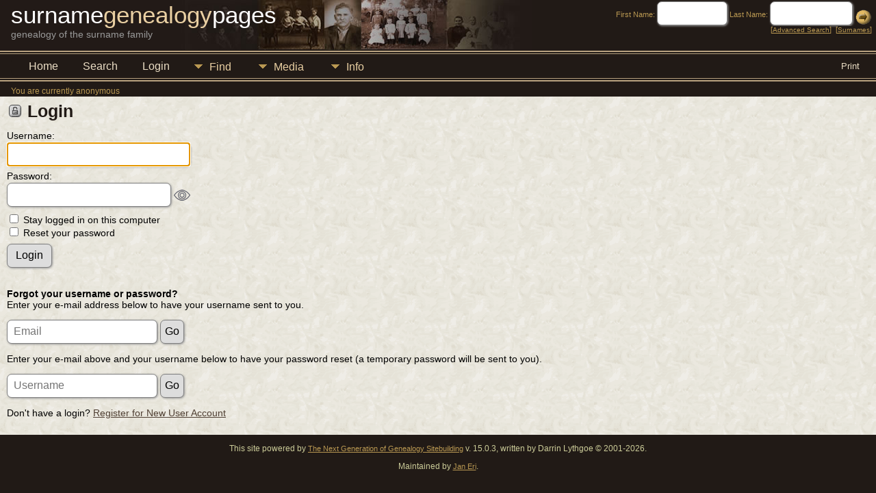

--- FILE ---
content_type: text/html;charset=UTF-8
request_url: https://eri.no/slekt/login.php
body_size: 3736
content:
<!DOCTYPE html PUBLIC "-//W3C//DTD XHTML 1.0 Transitional//EN">

<html lang="en" xmlns="http://www.w3.org/1999/xhtml">
<head>
<title>Login: Our Family History</title>
<meta name="Keywords" content="" />
<meta name="Description" content="Login: Our Family History" />
<meta http-equiv="Content-type" content="text/html; charset=UTF-8" />
<meta name="robots" content="noindex,nofollow" />
<meta name="viewport" content="width=device-width, initial-scale=1" />
<link rel="shortcut icon" href="img/public/favicon.ico" />
<link rel="mask-icon" href="img/public/safari-pinned-tab.svg" color="#5bbad5" />
<meta name="msapplication-config" content="img/public/browserconfig.xml" />
<meta name="msapplication-TileColor" content="#ffffff" />
<meta name="msapplication-TileImage" content="img/public/ms-icon-144x144.png" />
<meta name="theme-color" content="#ffffff" />
<link href="css/genstyle.css?v=15.0.3" rel="stylesheet" type="text/css" />
<link href="templates/template8/css/tngtabs2.css" rel="stylesheet" type="text/css" />
<link href="templates/template8/css/templatestyle.css?v=15.0.3" rel="stylesheet" type="text/css" />
<script src="https://code.jquery.com/jquery-3.4.1.min.js" type="text/javascript" integrity="sha384-vk5WoKIaW/vJyUAd9n/wmopsmNhiy+L2Z+SBxGYnUkunIxVxAv/UtMOhba/xskxh" crossorigin="anonymous"></script>
<script src="https://code.jquery.com/ui/1.12.1/jquery-ui.min.js" type="text/javascript" integrity="sha256-VazP97ZCwtekAsvgPBSUwPFKdrwD3unUfSGVYrahUqU=" crossorigin="anonymous"></script>
<script type="text/javascript" src="js/net.js"></script>
<link href="templates/template8/css/mytngstyle.css?v=15.0.3" rel="stylesheet" type="text/css" />
<script type="text/javascript" src="js/tngmenuhover2.js"></script>
<script type="text/javascript">
// <![CDATA[
var tnglitbox;
var share = 0;
var closeimg = "img/tng_close.gif";
var smallimage_url = 'ajx_smallimage.php?';
var cmstngpath='';
var loadingmsg = 'Loading...';
var expand_msg = "Expand";
var collapse_msg = "Collapse";
//]]>
</script>
<link rel="alternate" type="application/rss+xml" title="RSS" href="tngrss.php" />
<!-- The Next Generation of Genealogy Sitebuilding, v.15.0.3 (31 July 2025), Written by Darrin Lythgoe, 2001-2026 -->
</head>
<body id="bodytop" class="login templatebody">
<table class="page">
  <tr>
    <td class="mainborder" rowspan="5">
	&nbsp;
    </td>
    <td class="headerrow" style="background: url(templates/template8/img/titletop.jpg) no-repeat;">
	<table class="headertable">
	<tr class="headertextrow">
	    <td>

<!-- ADD THE TITLE AND SUBTITLE OF YOUR WEBPAGE BELOW -->
<!-- You can use the class "text_white" and "text_tan" and "text_grey" to alternate the colors of words -->

<span class="headertext text_white">surname</span><span class="headertext text_tan">genealogy</span><span class="headertext text_white">pages</span>


<br/>


<span class="normal text_grey">genealogy of the surname family</span>


	    </td>
	    <td class="searchtext">
		<form id="topsearchform" name="topsearchform" method="get" action="search.php">
		    <input type="hidden" value="AND" name="mybool" />
		    <span class="subsearch">First Name:&nbsp;</span><input size="8" name="myfirstname" type="text" id="myfirstname" />  <span class="subsearch">Last Name:&nbsp;</span><input size="10" name="mylastname" type="text" id="mylastname" /> <input alt="Submit Search" style="vertical-align: bottom; border:none;" type="image" name="imageField" src="templates/template8/img/searchbutton.gif"/>
		    <br/>
		    [<a class="subsearch" href="searchform.php">Advanced Search</a>]&nbsp;&nbsp;[<a class="subsearch" href="surnames.php">Surnames</a>]
		</form>
	    </td>
	</tr>
	</table>
    </td>
  </tr>
  <tr class="menurow">
    <td colspan="2">
	<div class="menucol">
<div class="menucontainer">
<div class="innercontainer">
<div style="display:inline-flex"><div class="icons">
<a href="index.php"    title="Home" class="tngsmallicon" id="home-smicon">Home</a>
<a href="searchform.php" onclick="return openSearch();"   title="Search" class="tngsmallicon" id="search-smicon">Search</a>
<a href="#" onclick="return openLogin('ajx_login.php?p=');"   title="Login" class="tngsmallicon" id="log-smicon">Login</a>

</div>
<ul class="tngdd" id="tngdd">
<li><a href="#" class="menulink">Find</a>
<ul>
<li><a href="surnames.php"><span class="menu-icon" id="surnames-icon"></span> <div class="menu-label">Surnames</div></a></li>
<li><a href="firstnames.php"><span class="menu-icon" id="firstnames-icon"></span> <div class="menu-label">First Names</div></a></li>
<li><a href="searchform.php"><span class="menu-icon" id="search-icon"></span> <div class="menu-label">Search People</div></a></li>
<li><a href="famsearchform.php"><span class="menu-icon" id="fsearch-icon"></span> <div class="menu-label">Search Families</div></a></li>
<li><a href="searchsite.php"><span class="menu-icon" id="searchsite-icon"></span> <div class="menu-label">Search Site</div></a></li>
<li><a href="whatsnew.php"><span class="menu-icon" id="whatsnew-icon"></span> <div class="menu-label">What's New</div></a></li>
<li><a href="mostwanted.php"><span class="menu-icon" id="mw-icon"></span> <div class="menu-label">Most Wanted</div></a></li>
<li><a href="reports.php"><span class="menu-icon" id="reports-icon"></span> <div class="menu-label">Reports</div></a></li>
<li><a href="anniversaries.php"><span class="menu-icon" id="dates-icon"></span> <div class="menu-label">Dates</div></a></li>
<li><a href="calendar.php?m=01"><span class="menu-icon" id="calendar-icon"></span> <div class="menu-label">Calendar</div></a></li>
<li><a href="cemeteries.php"><span class="menu-icon" id="cemeteries-icon"></span> <div class="menu-label">Cemeteries</div></a></li>
</ul>
</li>
<li><a href="#" class="menulink">Media</a>
<ul>
<li><a href="browsemedia.php?mediatypeID=photos"><span class="menu-icon" id="photos-icon"></span> <div class="menu-label">Photos</div></a></li>
<li><a href="browsemedia.php?mediatypeID=documents"><span class="menu-icon" id="documents-icon"></span> <div class="menu-label">Documents</div></a></li>
<li><a href="browsemedia.php?mediatypeID=headstones"><span class="menu-icon" id="headstones-icon"></span> <div class="menu-label">Headstones</div></a></li>
<li><a href="browsemedia.php?mediatypeID=histories"><span class="menu-icon" id="histories-icon"></span> <div class="menu-label">Histories</div></a></li>
<li><a href="browsemedia.php?mediatypeID=recordings"><span class="menu-icon" id="recordings-icon"></span> <div class="menu-label">Recordings</div></a></li>
<li><a href="browsemedia.php?mediatypeID=videos"><span class="menu-icon" id="videos-icon"></span> <div class="menu-label">Videos</div></a></li>
</ul>
</li>
<li><a href="#" class="menulink">Info</a>
<ul>
<li><a href="statistics.php"><span class="menu-icon" id="stats-icon"></span> <div class="menu-label">Statistics</div></a></li>
<li><a href="places.php"><span class="menu-icon" id="places-icon"></span> <div class="menu-label">Places</div></a></li>
<li><a href="browsetrees.php"><span class="menu-icon" id="trees-icon"></span> <div class="menu-label">Trees</div></a></li>
<li><a href="browsebranches.php"><span class="menu-icon" id="branches-icon"></span> <div class="menu-label">Branches</div></a></li>
<li><a href="browsenotes.php"><span class="menu-icon" id="notes-icon"></span> <div class="menu-label">Notes</div></a></li>
<li><a href="browsesources.php"><span class="menu-icon" id="sources-icon"></span> <div class="menu-label">Sources</div></a></li>
<li><a href="browserepos.php"><span class="menu-icon" id="repos-icon"></span> <div class="menu-label">Repositories</div></a></li>
<li><a href="browse_dna_tests.php"><span class="menu-icon" id="dna-icon"></span> <div class="menu-label">DNA Tests</div></a></li>
<li><a href="bookmarks.php"><span class="menu-icon" id="bookmarks-icon"></span> <div class="menu-label">Bookmarks</div></a></li>
<li><a href="suggest.php?page=Login"><span class="menu-icon" id="contact-icon"></span> <div class="menu-label">Contact Us</div></a></li>
</ul>
</li>
</ul>
</div><div class="icons-rt in-bar">
<a href="#" onclick="newwindow=window.open('/slekt/login.php?tngprint=1','tngprint','width=850,height=600,status=no,resizable=yes,scrollbars=yes'); newwindow.focus(); return false;"  rel="nofollow" title="Print" class="tngsmallicon" id="print-smicon">Print</a>

</div>
</div>
</div>
<div id="searchdrop" class="slidedown" style="display:none;"><a href="#" onclick="jQuery('#searchdrop').slideUp(200);return false;" style="float:right"><img src="img/tng_close.gif" alt=""/></a><span class="subhead"><strong>Search</strong> &#8226; <a href="searchform.php">Advanced Search</a> &#8226; <a href="famsearchform.php">Search Families</a> &#8226; <a href="searchsite.php">Search Site</a></span><br/><br/><form action="search.php" method="get">

<label for="searchfirst">First Name: </label><input type="text" name="myfirstname" id="searchfirst"/> &nbsp;
<label for="searchlast">Last Name: </label><input type="text" name="mylastname" id="searchlast"/> &nbsp;
<label for="searchid">ID: </label><input type="text" class="veryshortfield" name="mypersonid" id="searchid"/> &nbsp;
<input type="hidden" name="idqualify" value="equals"/>
<input type="submit" class="btn" value="Search"/></form></div><script type="text/javascript">var tngdd=new tngdd.dd("tngdd");tngdd.init("tngdd","menuhover");</script>
<span class="logintext">You are currently anonymous</span>	</div>
    </td>
  </tr>
  <tr>

<td class="mainbg" colspan="3" style="border-collapse:separate">
<h1 class="header"><span class="headericon" id="unlock-hdr-icon"></span>Login</h1>

<form action="processlogin.php" method="post" name="form1">
<div class="normal">
	<div class="nw" id="loginblock">
		<div class="loginprompt">Username: </div>
		<input type="text" name="tngusername" class="medfield" id="tngusername" style="font-size: 16pt;" /><br/>

		<div class="loginprompt">Password: </div>
		<input type="password" name="tngpassword" class="medpwdfield" id="tngpassword" style="font-size: 16pt;" />
		<img src="img/pwdon.png" id="pwdicon" class="pwdicon" onclick="togglePwd('tngpassword','pwdicon');"/>

		<div id="resetrow" style="display:none">
			<div class="loginprompt">New password: </div>
			<input type="password" name="newpassword" class="medfield" id="newpassword" style="font-size: 16pt;" />
			<img src="img/pwdon.png" id="newpwdicon" class="pwdicon" onclick="togglePwd('newpassword','newpwdicon');"/>
			<div class="loginprompt">New password again: </div>
			<input type="password" name="newpassword2" class="medfield" id="newpassword2" style="font-size: 16pt; height: auto" onkeyup="if($('#newpassword').val() == $('#newpassword2').val()) {$('#loginsubmit').prop('disabled',false);} else {$('#loginsubmit').prop('disabled',true);}"/>
			<img src="img/pwdon.png" id="newpwdicon2" class="pwdicon" onclick="togglePwd('newpassword2','newpwdicon2');"/>
		</div>
	</div>
	<div class="login-options">
		<input type="checkbox" name="remember" value="1" /> Stay logged in on this computer<br />
		<input type="checkbox" name="resetpass" value="1" onclick="if(this.checked) {$('#resetrow').show(); $('#loginsubmit').prop('disabled',true);} else {$('#resetrow').hide(); $('#loginsubmit').prop('disabled',false);}" /> Reset your password	</div>
	<div>
		<input type="submit" class="btn" id="loginsubmit" value="Login" />
	</div>
</div>
</form>
<br clear="both"/>
<form action="javascript:void(0);" method="post" name="form2" onsubmit="return sendLogin(this, 'sendlogin.php');">
<div class="normal" id="forgot" style="clear:both">
	<p><strong>Forgot your username or password?</strong><br />Enter your e-mail address below to have your username sent to you.</p>
	<input type="text" class="forgotfield" name="email" id="email" placeholder="Email"/> <input type="submit" value="Go" />
	<div id="usnmsg" class="smaller"></div>

	<p>Enter your e-mail above and your username below to have your password reset (a temporary password will be sent to you).</p>
	<input type="text" class="forgotfield" name="username" id="username" placeholder="Username"/> <input type="submit" value="Go" />
	<div id="pwdmsg" class="smaller"></div>
</div>
<p class="normal">Don't have a login? <a href="newacctform.php">Register for New User Account</a></p></form>
<script type="text/javascript">
	document.form1.tngusername.focus();
</script>
<!-- begin footer -->
	</td></tr>
	<tr>
	    <td colspan="2" class="footer">
			<p class="smaller center">This site powered by <a href="https://tngsitebuilding.com" class="footer" target="_blank" title="Learn more about TNG">The Next Generation of Genealogy Sitebuilding</a> v. 15.0.3,  written by Darrin Lythgoe  &copy; 2001-2026.</p>
<p class="smaller center">Maintained by <a href="suggest.php?" class="footer" title="Contact Us">Jan Eri</a>.</p>
	    </td>
	</tr>
</table>
<!-- end footer --><script type="text/javascript" src="js/litbox.js"></script>
</body>
</html>
